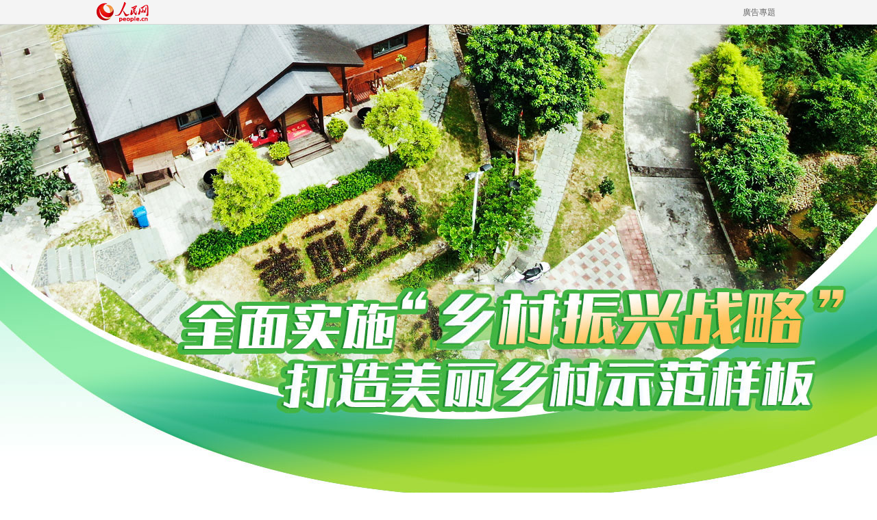

--- FILE ---
content_type: text/html
request_url: http://fj.people.com.cn/BIG5/339045/385327/405991/index.html
body_size: 4397
content:
<!DOCTYPE html PUBLIC "-//W3C//DTD XHTML 1.0 Transitional//EN" "http://www.w3.org/TR/xhtml1/DTD/xhtml1-transitional.dtd">
<html xmlns="http://www.w3.org/1999/xhtml">
<head>
<meta http-equiv="content-type" content="text/html;charset=UTF-8"/>
<meta http-equiv="Content-Language" content="utf-8" />
<meta content="all" name="robots" />
<title>廈門：全面實施鄉村振興戰略 打造美麗鄉村示范樣板--福建頻道--人民網_網上的人民日報</title>
<meta name="renderer" content="webkit" />
<meta http-equiv="X-UA-Compatible" content="IE=edge,chrome=1" />
<meta name="description" content="" />
<meta name="keywords" content="" />
<meta name="filetype" content="1" />
<meta name="publishedtype" content="1" />
<meta name="pagetype" content="2" />
<meta name="catalogs" content="L_405991" />
<link rel="stylesheet" href="/img/MAIN/2014/06/114562/page.css" type="text/css" media="all"  />
<style type="text/css">
img{vertical-align:top;}
.clear{clear:both;}
.white,.white a:link,.white a:visited,.white a:hover{color:#fff;}
.red, .red a:link,.red a:hover,.red a:visited{color:#1964ea;}
.w980{width:1000px;}
body #copyright{background:-webkit-linear-gradient(left top,#2090e5,#165ad4);
background:-moz-linear-gradient(left top,#2090e5,#165ad4);
background:-o-linear-gradient(left top,#2090e5,#165ad4);
background:-ms-linear-gradient(left top,#2090e5,#165ad4);}
body #copyright{width:100%;margin-top:40px;color:#f2fbff;padding:30px 0;box-shadow:0 -2px 6px rgba(0,32,92,0.3);text-align:center;}
.banner{width:100%;padding-top:80px;height:420px;text-align:center;}
.banner div{text-align:center;}
.banner_title{animation:topDh 1s ease-in;}
.nav{font-size:20px;background:#0480c6;}
.nav a{margin:0 15px;}
@keyframes topDh{
0%{transform:translateY(-300px);opacity:0;};
50%{transform:translateY(-240px);opacity:0.2;};
100%{transform:translateY(0px);opacity:1;};
}
.zy_text{padding-top:60px;animation:botDh 1.5s ease-in;}
@keyframes botDh{
0%{transform:translateY(300px);opacity:0;};
50%{transform:translateY(240px);opacity:0.1;};
100%{transform:translateY(0px);opacity:1;};
}
.o_h{overflow:inherit;}
.img_list li div p{line-height:26px;padding-bottom:10px;}
.img_list li div p a{font-size:16px;text-align:justify;}
.img_list li h5, .img_list li h5 a{font:bold 24px/135% "微軟雅黑";}
.img_list li h5{margin-bottom:10px;}
.img_list li{padding:30px 0 35px 0;}
.media_logo{display:none;}
.p4_content{width:1000px;}
.p4_content li{background:#fff;width:940px;padding:30px;margin-bottom:20px;border-radius:20px;box-shadow:0 2px 10px rgba(7,61,159,0.15);}
.page a.common_current_page{background:#1964ea;color:#fff;margin:0;}
.page a{margin:0;}
.page a:first-child,.page a:last-child{margin:0 10px;}
.bshare-custom .fr{display:none;}
@media screen and (max-width: 689px) and (min-device-width: 320px), (max-device-width: 480px){
body{background-position-y:100px;}
body,body>div{width:1000px;}
body .p4_content{padding:0 3%;width:92%;}
.banner{padding-top:80px;height:420px;}
.banner img{width:80%;}
.zy_text{padding-top:60px;}
.img_list li{width:90%;min-height:0;padding:35px 5%;}
.img_list .txt{display:none;}
.img_list li h5, .img_list li h5 a{margin-bottom:10px;text-align:justify;font:bold 36px/140%  "微軟雅黑";}
.red, .red a:link, .red a:hover, .red a:visited{color:#999;font-size:20px;}
.img_list li div p i{font-size:24px;font-family: "微軟雅黑";color:#999;}
.p3_left{padding:0;width:100%;}
.bshare-custom{display:none;}
.top{height:100px;background:#fff;}
.top em{height:100px;width:26%;background:url(/NMediaFile/2022/0303/LOCAL202203030940344835101730617.jpg) no-repeat 6px 6px;background-size:92%;}
.top em img{display:none;}
.top i{float:right;font:normal 34px/100px "微軟雅黑";margin-right:2vw;}
body #copyright{font-size:14px;line-height:42px;font-family:"微軟雅黑";}
.page a,.page a.common_current_page{border:1px solid #dddad2;padding:16px 20px;font-size:24px;font-family:"微軟雅黑";}
.banner{padding-top:40px;height:680px;}
}
body{background:#fff url(/NMediaFile/2025/1129/LOCAL1764397004182T6H3TIESE2.jpg) no-repeat center 35px;}
.banner{padding-top:40px;height:680px;}
</style>
</head>
<body>
<div class="top">
  <div class="w980"><em><a href="http://www.people.com.cn/" target="_blank"><img src="/img/MAIN/2014/06/114562/images/logo.gif" width="85" height="36" /></a></em><i><a>廣告專題</a></i></div>
</div>
<div class="banner w980"> </div>

<div class="p4_content w980 mt10 o_h">
   <ul class="img_list"><li> <span><a href="/BIG5/n2/2025/1125/c181466-41422138.html" target="_blank"><img src="/NMediaFile/2025/1125/LOCAL1764037891823ECTKBSF6VP.jpg" width="250" height="180" alt="活動現場"/></a></span>
        <div>
          <h5><a href='/BIG5/n2/2025/1125/c181466-41422138.html' target="_blank">2025年廈門市晚稻機收減損比武競賽在同安舉辦</a></h5>
          <p class="txt">　　<a href='/BIG5/n2/2025/1125/c181466-41422138.html' target="_blank">近日，2025年廈門市晚稻機收減損比武競賽活動在同安區成功舉辦。此次活動由市農業農村局主辦、同安區農業農村和水利局承辦，旨在推廣水稻機收減損技術，增強農機手“減損就是增產”的意識，為廈門市糧食安全提供裝備支撐。

活動現場
秋冬之交的同安區蓮花鎮雲埔村，金黃稻浪隨風起伏，一派豐收…</a></p>
          <p> <i class="red fl"> | 2025-11-25 10:30 </i> 
          <em class="fr">
          <div class="bshare-custom" style="margin-top:-10px;">
            <div class="bsPromo bsPromo2"></div>
            <a title="更多平台" class="bshare-more bshare-more-icon more-style-addthis"></a></div>
          </em>
          </p>
        </div>
      </li>
<li> <span></span>
        <div>
          <h5><a href='/BIG5/n2/2024/0912/c181466-40975365.html' target="_blank">廈門翔安區：打好農文旅融合“組合拳”  激活鄉村旅游“新動能”</a></h5>
          <p class="txt">　　<a href='/BIG5/n2/2024/0912/c181466-40975365.html' target="_blank">今年，廈門市翔安區結合自身鄉村農文旅資源，推進“旅游+文化”“旅游+體育”“旅游+研學”等深度融合，打出鄉村旅游發展“組合拳”，全力推進鄉村文旅產業繁榮發展。截至8月，2024年翔安區接待游客344.6萬人次，實現旅游總收入20.67億元，同比增長10.4%。
深挖資源，創新“引…</a></p>
          <p> <i class="red fl"> | 2024-09-12 15:00 </i> 
          <em class="fr">
          <div class="bshare-custom" style="margin-top:-10px;">
            <div class="bsPromo bsPromo2"></div>
            <a title="更多平台" class="bshare-more bshare-more-icon more-style-addthis"></a></div>
          </em>
          </p>
        </div>
      </li>
<li> <span></span>
        <div>
          <h5><a href='/BIG5/n2/2023/1110/c181466-40636067.html' target="_blank">政策支持、資金扶持  廈門多措並舉助力新型農業經營主體高質量發展</a></h5>
          <p class="txt">　　<a href='/BIG5/n2/2023/1110/c181466-40636067.html' target="_blank">近期，廈門市2023年高校畢業生創辦新型農業經營主體扶持項目進入實地查驗階段，各區共推薦申報對象17名。
據了解，2018年，廈門市便制定出台了《廈門市支持大學生返鄉下鄉在農業領域創業創新的若干措施》，對符合條件的經營主體給予10萬元/年、最長3年的財政補助，鼓勵大學生返鄉下鄉到…</a></p>
          <p> <i class="red fl"> | 2023-11-10 14:26 </i> 
          <em class="fr">
          <div class="bshare-custom" style="margin-top:-10px;">
            <div class="bsPromo bsPromo2"></div>
            <a title="更多平台" class="bshare-more bshare-more-icon more-style-addthis"></a></div>
          </em>
          </p>
        </div>
      </li>
<li> <span></span>
        <div>
          <h5><a href='/BIG5/n2/2023/1121/c181466-40648627.html' target="_blank">探索信用監管模式  廈門推動農產品質量安全誠信體系建設落實落細</a></h5>
          <p class="txt">　　<a href='/BIG5/n2/2023/1121/c181466-40648627.html' target="_blank">近年來，廈門市積極推行農產品質量安全誠信體系建設，通過三級檢測體系、落實“一品一碼”追溯工作等舉措，以信用承諾為基礎，保障農產品質量安全，發揮信用體系的正向作用。
據了解，廈門市嚴格落實《農產品質量安全法》，積極推進農產品承諾達標合格証制度和追溯管理制度建設。早在2011年，該市…</a></p>
          <p> <i class="red fl"> | 2023-11-21 11:29 </i> 
          <em class="fr">
          <div class="bshare-custom" style="margin-top:-10px;">
            <div class="bsPromo bsPromo2"></div>
            <a title="更多平台" class="bshare-more bshare-more-icon more-style-addthis"></a></div>
          </em>
          </p>
        </div>
      </li>
<li> <span><a href="/BIG5/n2/2023/1121/c181466-40648668.html" target="_blank"><img src="/NMediaFile/2023/1121/LOCAL17005377534435GH30LQ4JM.jpg" width="250" height="180" alt="同安區蓮花鎮蓮花村的百畝水稻長勢喜人。李超攝"/></a></span>
        <div>
          <h5><a href='/BIG5/n2/2023/1121/c181466-40648668.html' target="_blank">扛穩責任、抓好落實  廈門運用“三個三”抓實糧食安全生產</a></h5>
          <p class="txt">　　<a href='/BIG5/n2/2023/1121/c181466-40648668.html' target="_blank">近年來，廈門市堅決扛穩糧食安全政治責任，全力抓好糧食生產任務落實，糧食播種面積、產量穩定在6.1萬畝、2.5萬噸以上。

同安區蓮花鎮蓮花村的百畝水稻長勢喜人。李超攝
完善“三個機制”，筑牢糧食生產政策保障
健全價格、補貼、保險“三位一體”政策體系，抓好糧食生產機制保障，進一步激…</a></p>
          <p> <i class="red fl"> | 2023-11-21 11:52 </i> 
          <em class="fr">
          <div class="bshare-custom" style="margin-top:-10px;">
            <div class="bsPromo bsPromo2"></div>
            <a title="更多平台" class="bshare-more bshare-more-icon more-style-addthis"></a></div>
          </em>
          </p>
        </div>
      </li>
<li> <span></span>
        <div>
          <h5><a href='/BIG5/n2/2023/1110/c181466-40636095.html' target="_blank">“五個美麗”建設  助力廈門打造和美鄉村“高顏值”</a></h5>
          <p class="txt">　　<a href='/BIG5/n2/2023/1110/c181466-40636095.html' target="_blank">近年來，廈門市扎實推進美麗鄉村庭院、美麗鄉村微景觀、美麗鄉村小公園（小廣場）、美麗田園、美麗休閑鄉村的“五個美麗”建設工作，奮力打造宜居宜業和美鄉村“高顏值”，進一步提升人民群眾幸福感、獲得感。前三季度，該市已建成美麗鄉村庭院170戶、美麗鄉村微景觀520處、美麗鄉村小公園（小廣…</a></p>
          <p> <i class="red fl"> | 2023-11-10 14:47 </i> 
          <em class="fr">
          <div class="bshare-custom" style="margin-top:-10px;">
            <div class="bsPromo bsPromo2"></div>
            <a title="更多平台" class="bshare-more bshare-more-icon more-style-addthis"></a></div>
          </em>
          </p>
        </div>
      </li>

</div>
<!--copyright-->
<div id="copyright"  class="copyright clearfix">人 民 網 股 份 有 限 公 司 版 權 所 有 ，未 經 書 面 授 權 禁 止 使 用<br />
Copyright &copy; 1997-2025 by www.people.com.cn. all rights reserved</div>
<script src="http://tools.people.com.cn/libs/jquery/1.11.1/jquery-1.11.1.min.js" type="text/javascript"></script>

<script src="//www.people.com.cn/img/2016wb/jweixin-1.0.0.js" type="text/javascript"></script><script type="text/javascript">      
	var wxData = {
		"imgUrl": "http://www.people.com.cn/img/2016wb/images/logo_share.jpg",
		"link": window.location.href,
		"desc": "人民網，網上的人民日報",
		"title": "廈門：全面實施鄉村振興戰略 打造美麗鄉村示范樣板"
	};
</script><script src="//www.people.com.cn/img/2016wb//WeiXinDatatit2020.js" type="text/javascript"></script>
<script src="http://tools.people.com.cn/css/2010tianrun/webdig_test.js" language="javascript" type="text/javascript" async></script>
</body>
</html>

--- FILE ---
content_type: text/css
request_url: http://fj.people.com.cn/img/MAIN/2014/06/114562/page.css
body_size: 2623
content:
@charset "utf-8";
/* CSS Document */
body{ padding:0; margin:0;  font:normal 12px/180% "宋体"; color:#000;text-align:center;}
h1,h2,h3,h4,h5,h6,hr,p,blockquote,dl,dt,dd,ul,ol,li,pre,form,button,input,textarea,th,td{margin:0;padding:0;}
div{margin:0 auto;text-align:left;font:normal 12px/200% "宋体";}
li,p{text-align:left;font:normal 12px/200% "宋体";}
a{color:#000; text-decoration:none;}
a:hover{ text-decoration:underline;}
img{ border:none;}
ol,ul,li{list-style:none;}
em,i{ font-style:normal;} 
/*clear*/
.clear{ clear:both;}
.clearfix:before,.clearfix:after {content:"";display:table;}
.clearfix:after{clear:both;overflow:hidden;}
.clearfix{zoom:1;}
/*other*/
h1,h2,h3,h4,h5,h6{ text-align:left;font:normal 12px/200% "\5FAE\8F6F\96C5\9ED1";}
.mt10{ margin-top:10px;}
.mt20{ margin-top:20px;}
.mt30{ margin-top:30px;}
.mb10{ margin-bottom:10px;}
.m10{ margin:10px auto;}
.w1205{ width:1205px;}
.w980{ width:980px;}
.list_14 li{ background:url(images/dot.gif) no-repeat 0 12px; padding-left:12px;font-size:14px;}
.list_12 li{ background:url(images/dot.gif) no-repeat 0 8px; padding-left:12px;}
.fl{ float:left;}
.fr{ float:right;}
.gary,.gary a:link,.gary a:visited,.gary a:hover{ color:#666;}
.tr{ text-align:right;}
.f14{font-size:14px;}
.o_h{ overflow:hidden;}
.blue,.blue a{color:#3398cc;}
.org,.org a{color:#ff5d00;}
.gray{color:#bbb;}
.red,.red a{color:#cc3333;}
.green,.green a{color:#339933;}
.lh_28{line-height:28px;}
.lh_24{line-height:24px;}
.center{ text-align:center;} 
/*top*/
.top{ height:36px; background:url(images/topbg.gif) repeat-x;}
.top em{ float:left;}
.top i{ float:right; line-height:36px;color:#666;}
.top i a{ padding:0 8px;color:#666;}

.nav{height:50px;font:normal 16px/50px "\5FAE\8F6F\96C5\9ED1";color:#fff; background:#000; text-align:center;}
.nav a{color:#fff;margin:0 10px;}

.p1_content{ background:url(images/bg1.gif); overflow:hidden;padding:15px 0;}
.p1_content span{ display:block; float:left;width:130px; text-align:center;border-right:1px solid #d9d4c7;}
.p1_content .p1_a{ float:right;width:800px;padding:0px 0 0 30px;}
.p1_content .p1_a p{font:normal 12px/24px "宋体";color:#666; display:block; overflow:hidden;padding-bottom:10px;}
.p1_content h1{font:normal 35px/120% "\5FAE\8F6F\96C5\9ED1"; text-align:center;margin-bottom:20px;}

.p2_content{}
.p2_left{width:335px;}
.p2_left h2{font:normal 20px/180% "\5FAE\8F6F\96C5\9ED1";color:#000;}
.p2_left p{line-height:24px;color:#666; background:url(images/line1.gif) repeat-x bottom; display:block; padding-bottom:10px;margin-bottom:5px;}
.p2_center{width:431px;margin-left:13px;}
.p2_right{width:165px; background:#f7f6f3;height:330px;padding:15px 15px 0 20px;}
.p2_right h2{font:normal 20px/180% "\5FAE\8F6F\96C5\9ED1";color:#000;}
.p2_right p{line-height:24px;color:#666;  display:block;margin-top:10px;}

.p3_left{width:650px; overflow:hidden;}
.p3_right{width:290px;overflow:hidden;}
.p3_right p{font-size:14px;line-height:190%;}
h3{font-size:24px;line-height:50px;height:50px;}
h3.tit1{border-bottom:5px solid #000;}
.img_b{width:300px; position:relative;left:-5px;}
.img_b ul{margin-left:-5px;}
.img_b li{ float:left; text-align:center;margin:0 5px 20px 5px;}

/*p4*/
.img_list li{clear:both;padding:18px 0 25px 0;border-bottom:1px solid #e5e5e5; overflow:hidden;}
.img_list li span{ display:block; float:left;margin-right:25px;}
.img_list li div{ display:block;}
.img_list li h5,.img_list li h5 a{font:normal 20px/180% "\5FAE\8F6F\96C5\9ED1";color:#000;}
.img_list li p{display:block; padding-bottom:10px;margin-bottom:5px;}
.img_list li span.origin{ display:inline; float:none; margin-right:0px;}
.img_list li span.ptime{ display:inline; float:none; margin-right:0px;}

.p4_left h2{font:normal 20px/180% "\5FAE\8F6F\96C5\9ED1";color:#000;}
.img_list li div p{line-height:24px;color:#666;display:block; padding-bottom:10px;margin-bottom:5px;}
.img_c li{ float:left; text-align:center;padding:0 0px 10px 13px;font-size:14px;}
.p4_a{width:663px; position:relative;left:-13px; overflow:hidden;}

.foucs3{line-height:40px;}
.foucs3 li{ text-align:center; float:left;font-size:14px;line-height:40px;}
.img_list2 li{ display:block;clear:both;margin-top:25px; overflow:hidden;}
.img_list2 li img{ float:left;margin-right:1px;}
.img_list2 li span{ display:block; float:left; min-height:90px; /*height:90px;*/ background:#f7f6f3;width:169px;padding:5px 10px;color:#666;line-height:24px; overflow:hidden;}
.img_list2 li span a{color:#666;}
.img_list2 li span b{ display:block;clear:both;color:#000;}

.page{ overflow:hidden;padding:30px 0;}
.page a{padding:8px 10px; background:#f7f6f3;border:1px solid #dddad2;font-size:14px;margin:0 10px;}
h4{font-size:14px;line-height:45px;}
.img_list3 li {padding-bottom:20px;border-bottom:1px solid #f2f2f2;margin-top:0; overflow:hidden;width:290px;}
.img_list3 li span{ background:none;padding:0 10px;line-height:22px;}
.ph_list{ background:url(images/ph.gif) no-repeat 0px 8px;overflow:hidden; width:100%;}
.ph_list li{line-height:33px; background:none;padding-left:25px; }

/*share*/
.bdsharebuttonbox span{font-size:14px;width:50px;color:#666;margin-top:5px; text-align:left;}
.bshare-custom .bshare-more.more-style-addthis,.bshare-custom .bshare-more.more-style-addthis,.bshare-custom #bshare-more-icon, .bshare-custom .bshare-more-icon,.bshare-custom #bshare-more-icon, .bshare-custom .bshare-more-icon{ background:none;margin:0; padding:0;}
.bshare-custom #bshare-more-icon, .bshare-custom .bshare-more-icon a{padding:0;}
.bshare-custom .bshare-more.more-style-addthis{background:url(images/share1.gif) no-repeat left top;}

/*foucs*/
#box{width:631px;height:345px;overflow:hidden;position:relative;}
#box ul li{width:631px;display:none;position:absolute;}
#box ul li div{width:165px; background:#f7f6f3;height:330px;padding:15px 15px 0 20px; position:absolute;right:0;top:0;}
#box ul li div h2{font:normal 20px/180% "\5FAE\8F6F\96C5\9ED1";color:#000;}
#box ul li div p{line-height:24px;color:#666;  display:block;margin-top:10px;}

#box ul li span{position:absolute;width:280px;top:210px;left:0;font-weight:normal;padding:5px 10px;color:#fff;}
#box ul li b{display:block;}
#box ol{width:430px;margin-top:260px;left:0; position:absolute;}
#box ol li{float:left;width:86px;height:86px; display:inline; overflow:hidden;}
#box ol li img{width:85px;height:85px;border:1px solid #000;}
#box ol li span{display:none;}
#box ol li.active div{width:85px;height:85px;position:absolute;top:260px; text-align:center;}
#box ol li.active{background:url(images/icon1.gif) no-repeat top center;}
#box ol li.active img{width:80px;height:79px;border-top:none;border:3px solid #cc3333;}
.pre{ background:url(images/left2.png);width:50px;height:50px; position:absolute;top:122px;left:0;}
.next{ background:url(images/right2.png);width:50px;height:50px;position:absolute;top:122px;right:201px;}

#box2{width:980px;height:395px;overflow:hidden;position:relative;}
#box2 ul li{width:980px;display:none;position:absolute;}
#box2 ul li div{width:290px; background:#f7f6f3;height:360px;padding:34px 15px 0 20px; position:absolute;right:0;top:0;}
#box2 ul li div h2,#box2 ul li div h1{font:normal 20px/180% "\5FAE\8F6F\96C5\9ED1";color:#000;}
#box2 ul li div p{line-height:24px;color:#666;  display:block;margin-top:10px;}

#box2 ul li span{position:absolute;width:280px;top:210px;left:0;font-weight:normal;padding:5px 10px;color:#fff;}
#box2 ul li b{display:block;}
#box2 ol{width:655px;margin-top:320px;left:0; position:absolute;}
#box2 ol li{float:left;width:131px;height:74px; display:inline; overflow:hidden;}
#box2 ol li img{width:129px;height:72px;border:1px solid #000;}
#box2 ol li span{display:none;}
#box2 ol li.active div{width:131px;height:74px;position:absolute;top:320px; text-align:center;}
#box2 ol li.active{background:url(images/icon1.gif) no-repeat top center;}
#box2 ol li.active img{width:125px;height:68px;border-top:none;border:3px solid #cc3333;}
#box2 .next{right:325px;}
/*foucs2*/
.img_a{ position:relative;}
.img_a span{ display:block;height:50px;line-height:50px; background:url(images/bg1.png);font:normal 18px/50px "\5FAE\8F6F\96C5\9ED1";margin-top:-50px;color:#fff;padding:0 10px; position:relative;bottom:0;left:0; z-index:100;}
.img_a span a{color:#fff;}
.pre2{ background:url(images/left1.png);width:80px;height:80px; position:absolute;top:150px;left:0;z-index:100; cursor:pointer;}
.next2{ background:url(images/right1.png);width:80px;height:80px;top:150px;right:0;position:absolute; z-index:100; cursor:pointer;}

/*foucs3*/
.foucs3{ position:relative;width:290px;}
.pre3{ background:url(images/left2.png);width:50px;height:50px; position:absolute;top:75px;left:0;z-index:100}
.next3{ background:url(images/right2.png);width:50px;height:50px;top:75px;right:0;position:absolute; z-index:100}


/*zhibo*/
.img_listzb{ background:url(images/zb1.gif) repeat-y left;}
.img_listzb li{ background:url(images/zb.gif) no-repeat 0px 24px;padding-left:30px;}

/*20140623*/
.page a.common_current_page{padding:8px 10px; background:#CCC;border:1px solid #dddad2;font-size:14px;margin:0 10px;}

/*20140709*/
.img_listzb li{padding-bottom:0;border:none;}
.line{border-bottom:1px solid #e5e5e5; margin-top:25px; height:1px; line-height:1px; overflow:hidden; clear:both;}

.p2_content{background:#fff;}

#box ol{width:430px;margin-top:288px;}
#box ol li img{width:84px;height:57px;border:1px solid #000;}
#box ol li.active img{width:80px;height:51px;border-top:none;border:3px solid #cc3333;}

/*20140718*/
.top_pic1{margin-top:10px;}
.topPic img.preva{ position:absolute;left:0;top:330px;width:80px;height:80px; z-index:10;}
.topPic img.nexta{ position:absolute;right:0;top:330px;width:80px;height:80px;z-index:10;}
.topPic li{height:740px;width:980px; position:relative;}
.topPic span{ display:block; height:50px;line-height:50px; background:url(images/bg1.png);font:normal 18px/50px "\5FAE\8F6F\96C5\9ED1";color:#fff;padding:0 0 0 10px; position:absolute;bottom:0px;right:0;z-index:100; overflow:hidden;width:970px;}
.topPic span a{color:#fff;}
.topPic span b{font-size:30px;color:#ff0000;font-weight:normal;}
.topPic span i{ display:block; float:right;width:50px;height:50px;line-height:50px; background:url(images/more1.gif) no-repeat center center;}
.topPic span.this{width:50px;right:0;bottom:0;}
.topPic span.this i{background:url(images/more2.png) no-repeat center center;}
.topPic span.this em{ display:none;}

/*20150508*/
.p2_pic{}
.p2_piclist li{ float:left; position:relative; width:180px; height:auto; padding:10px 8px 5px;}
.p2_piclist li img{ display:block; padding-bottom:5px;}

/*20150518*/
.p2_video{}
.p2_video ul{margin:0px auto;}
.p2_video ul li{width:300px; padding:20px 13px 0px; float:left; text-align:center; font:normal 14px/180% "\5FAE\8F6F\96C5\9ED1";}
.p2_video ul li img{display:block;}

/*20160203*/
.pre4{ background:url(images/left1.png);width:80px;height:80px; position:absolute;top:150px;left:0;z-index:100; cursor:pointer;}
.next4{ background:url(images/right1.png);width:80px;height:80px;top:150px;right:0;position:absolute; z-index:100; cursor:pointer;}
.pre5{ background:url(images/left1.png);width:80px;height:80px; position:absolute;top:150px;left:0;z-index:100; cursor:pointer;}
.next5{ background:url(images/right1.png);width:80px;height:80px;top:150px;right:0;position:absolute; z-index:100; cursor:pointer;}

.img_b li p{ display:inline-block; padding-left:5px; text-align:center;}
